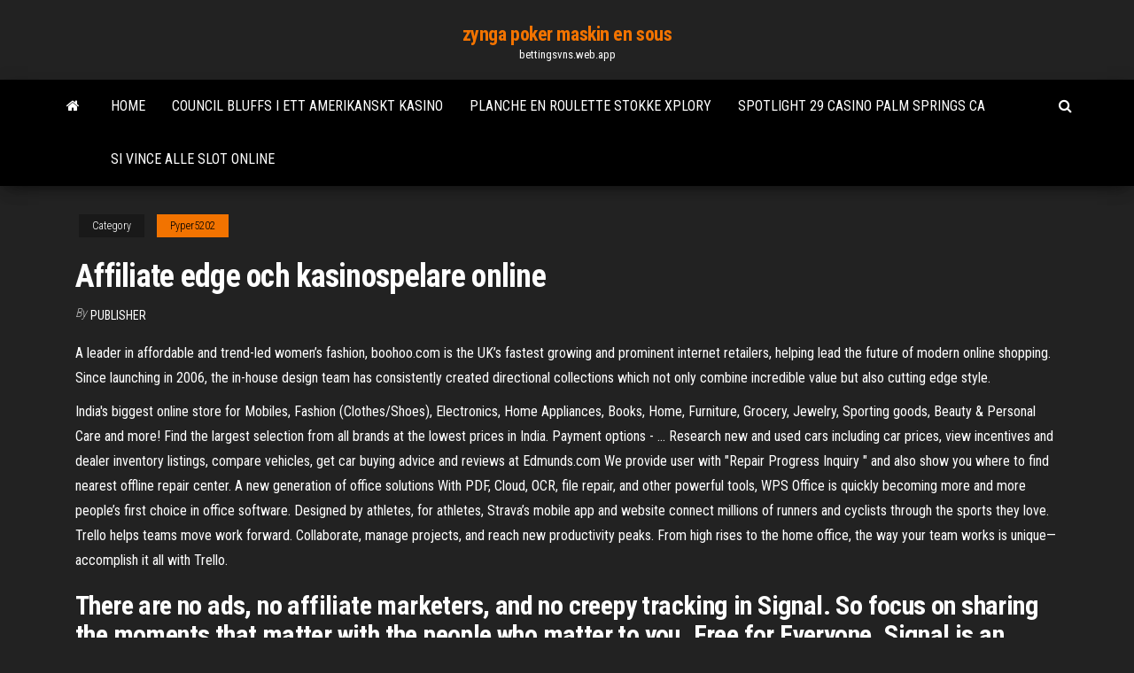

--- FILE ---
content_type: text/html; charset=utf-8
request_url: https://bettingsvns.web.app/pyper5202moda/affiliate-edge-och-kasinospelare-online-gysi.html
body_size: 4785
content:
<!DOCTYPE html>
<html lang="en-US">
    <head>
        <meta http-equiv="content-type" content="text/html; charset=UTF-8" />
        <meta http-equiv="X-UA-Compatible" content="IE=edge" />
        <meta name="viewport" content="width=device-width, initial-scale=1" />  
        <title>Affiliate edge och kasinospelare online pjiel</title>
<link rel='dns-prefetch' href='//fonts.googleapis.com' />
<link rel='dns-prefetch' href='//s.w.org' />
<script type="text/javascript">
			window._wpemojiSettings = {"baseUrl":"https:\/\/s.w.org\/images\/core\/emoji\/12.0.0-1\/72x72\/","ext":".png","svgUrl":"https:\/\/s.w.org\/images\/core\/emoji\/12.0.0-1\/svg\/","svgExt":".svg","source":{"concatemoji":"http:\/\/bettingsvns.web.app/wp-includes\/js\/wp-emoji-release.min.js?ver=5.3"}};
			!function(e,a,t){var r,n,o,i,p=a.createElement("canvas"),s=p.getContext&&p.getContext("2d");function c(e,t){var a=String.fromCharCode;s.clearRect(0,0,p.width,p.height),s.fillText(a.apply(this,e),0,0);var r=p.toDataURL();return s.clearRect(0,0,p.width,p.height),s.fillText(a.apply(this,t),0,0),r===p.toDataURL()}function l(e){if(!s||!s.fillText)return!1;switch(s.textBaseline="top",s.font="600 32px Arial",e){case"flag":return!c([1270,65039,8205,9895,65039],[1270,65039,8203,9895,65039])&&(!c([55356,56826,55356,56819],[55356,56826,8203,55356,56819])&&!c([55356,57332,56128,56423,56128,56418,56128,56421,56128,56430,56128,56423,56128,56447],[55356,57332,8203,56128,56423,8203,56128,56418,8203,56128,56421,8203,56128,56430,8203,56128,56423,8203,56128,56447]));case"emoji":return!c([55357,56424,55356,57342,8205,55358,56605,8205,55357,56424,55356,57340],[55357,56424,55356,57342,8203,55358,56605,8203,55357,56424,55356,57340])}return!1}function d(e){var t=a.createElement("script");t.src=e,t.defer=t.type="text/javascript",a.getElementsByTagName("head")[0].appendChild(t)}for(i=Array("flag","emoji"),t.supports={everything:!0,everythingExceptFlag:!0},o=0;o<i.length;o++)t.supports[i[o]]=l(i[o]),t.supports.everything=t.supports.everything&&t.supports[i[o]],"flag"!==i[o]&&(t.supports.everythingExceptFlag=t.supports.everythingExceptFlag&&t.supports[i[o]]);t.supports.everythingExceptFlag=t.supports.everythingExceptFlag&&!t.supports.flag,t.DOMReady=!1,t.readyCallback=function(){t.DOMReady=!0},t.supports.everything||(n=function(){t.readyCallback()},a.addEventListener?(a.addEventListener("DOMContentLoaded",n,!1),e.addEventListener("load",n,!1)):(e.attachEvent("onload",n),a.attachEvent("onreadystatechange",function(){"complete"===a.readyState&&t.readyCallback()})),(r=t.source||{}).concatemoji?d(r.concatemoji):r.wpemoji&&r.twemoji&&(d(r.twemoji),d(r.wpemoji)))}(window,document,window._wpemojiSettings);
		</script>
		<style type="text/css">
img.wp-smiley,
img.emoji {
	display: inline !important;
	border: none !important;
	box-shadow: none !important;
	height: 1em !important;
	width: 1em !important;
	margin: 0 .07em !important;
	vertical-align: -0.1em !important;
	background: none !important;
	padding: 0 !important;
}
</style>
	<link rel='stylesheet' id='wp-block-library-css' href='https://bettingsvns.web.app/wp-includes/css/dist/block-library/style.min.css?ver=5.3' type='text/css' media='all' />
<link rel='stylesheet' id='bootstrap-css' href='https://bettingsvns.web.app/wp-content/themes/envo-magazine/css/bootstrap.css?ver=3.3.7' type='text/css' media='all' />
<link rel='stylesheet' id='envo-magazine-stylesheet-css' href='https://bettingsvns.web.app/wp-content/themes/envo-magazine/style.css?ver=5.3' type='text/css' media='all' />
<link rel='stylesheet' id='envo-magazine-child-style-css' href='https://bettingsvns.web.app/wp-content/themes/envo-magazine-dark/style.css?ver=1.0.3' type='text/css' media='all' />
<link rel='stylesheet' id='envo-magazine-fonts-css' href='https://fonts.googleapis.com/css?family=Roboto+Condensed%3A300%2C400%2C700&#038;subset=latin%2Clatin-ext' type='text/css' media='all' />
<link rel='stylesheet' id='font-awesome-css' href='https://bettingsvns.web.app/wp-content/themes/envo-magazine/css/font-awesome.min.css?ver=4.7.0' type='text/css' media='all' />
<script type='text/javascript' src='https://bettingsvns.web.app/wp-includes/js/jquery/jquery.js?ver=1.12.4-wp'></script>
<script type='text/javascript' src='https://bettingsvns.web.app/wp-includes/js/jquery/jquery-migrate.min.js?ver=1.4.1'></script>
<script type='text/javascript' src='https://bettingsvns.web.app/wp-includes/js/comment-reply.min.js'></script>
<link rel='https://api.w.org/' href='https://bettingsvns.web.app/wp-json/' />
</head>
    <body id="blog" class="archive category  category-17">
        <a class="skip-link screen-reader-text" href="#site-content">Skip to the content</a>        <div class="site-header em-dark container-fluid">
    <div class="container">
        <div class="row">
            <div class="site-heading col-md-12 text-center">
                <div class="site-branding-logo">
                                    </div>
                <div class="site-branding-text">
                                            <p class="site-title"><a href="https://bettingsvns.web.app/" rel="home">zynga poker maskin en sous</a></p>
                    
                                            <p class="site-description">
                            bettingsvns.web.app                        </p>
                                    </div><!-- .site-branding-text -->
            </div>
            	
        </div>
    </div>
</div>
 
<div class="main-menu">
    <nav id="site-navigation" class="navbar navbar-default">     
        <div class="container">   
            <div class="navbar-header">
                                <button id="main-menu-panel" class="open-panel visible-xs" data-panel="main-menu-panel">
                        <span></span>
                        <span></span>
                        <span></span>
                    </button>
                            </div> 
                        <ul class="nav navbar-nav search-icon navbar-left hidden-xs">
                <li class="home-icon">
                    <a href="https://bettingsvns.web.app/" title="zynga poker maskin en sous">
                        <i class="fa fa-home"></i>
                    </a>
                </li>
            </ul>
            <div class="menu-container"><ul id="menu-top" class="nav navbar-nav navbar-left"><li id="menu-item-100" class="menu-item menu-item-type-custom menu-item-object-custom menu-item-home menu-item-596"><a href="https://bettingsvns.web.app">Home</a></li><li id="menu-item-134" class="menu-item menu-item-type-custom menu-item-object-custom menu-item-home menu-item-100"><a href="https://bettingsvns.web.app/pyper5202moda/council-bluffs-i-ett-amerikanskt-kasino-650.html">Council bluffs i ett amerikanskt kasino</a></li><li id="menu-item-935" class="menu-item menu-item-type-custom menu-item-object-custom menu-item-home menu-item-100"><a href="https://bettingsvns.web.app/macken79050fo/planche-en-roulette-stokke-xplory-232.html">Planche en roulette stokke xplory</a></li><li id="menu-item-556" class="menu-item menu-item-type-custom menu-item-object-custom menu-item-home menu-item-100"><a href="https://bettingsvns.web.app/macken79050fo/spotlight-29-casino-palm-springs-ca-1.html">Spotlight 29 casino palm springs ca</a></li><li id="menu-item-263" class="menu-item menu-item-type-custom menu-item-object-custom menu-item-home menu-item-100"><a href="https://bettingsvns.web.app/pyper5202moda/si-vince-alle-slot-online-191.html">Si vince alle slot online</a></li>
</ul></div>            <ul class="nav navbar-nav search-icon navbar-right hidden-xs">
                <li class="top-search-icon">
                    <a href="#">
                        <i class="fa fa-search"></i>
                    </a>
                </li>
                <div class="top-search-box">
                    <form role="search" method="get" id="searchform" class="searchform" action="https://bettingsvns.web.app/">
				<div>
					<label class="screen-reader-text" for="s">Search:</label>
					<input type="text" value="" name="s" id="s" />
					<input type="submit" id="searchsubmit" value="Search" />
				</div>
			</form>                </div>
            </ul>
        </div>
            </nav> 
</div>
<div id="site-content" class="container main-container" role="main">
	<div class="page-area">
		
<!-- start content container -->
<div class="row">

	<div class="col-md-12">
					<header class="archive-page-header text-center">
							</header><!-- .page-header -->
				<article class="blog-block col-md-12">
	<div class="post-254 post type-post status-publish format-standard hentry ">
					<div class="entry-footer"><div class="cat-links"><span class="space-right">Category</span><a href="https://bettingsvns.web.app/pyper5202moda/">Pyper5202</a></div></div><h1 class="single-title">Affiliate edge och kasinospelare online</h1>
<span class="author-meta">
			<span class="author-meta-by">By</span>
			<a href="https://bettingsvns.web.app/#Author">
				Publisher			</a>
		</span>
						<div class="single-content"> 
						<div class="single-entry-summary">
<p><p>A leader in affordable and trend-led women’s fashion, boohoo.com is the UK’s fastest growing and prominent internet retailers, helping lead the future of modern online shopping. Since launching in 2006, the in-house design team has consistently created directional collections which not only combine incredible value but also cutting edge style. </p>
<p>India's biggest online store for Mobiles, Fashion (Clothes/Shoes), Electronics, Home Appliances, Books, Home, Furniture, Grocery, Jewelry, Sporting goods, Beauty & Personal Care and more! Find the largest selection from all brands at the lowest prices in India. Payment options - … Research new and used cars including car prices, view incentives and dealer inventory listings, compare vehicles, get car buying advice and reviews at Edmunds.com We provide user with "Repair Progress Inquiry " and also show you where to find nearest offline repair center. A new generation of office solutions With PDF, Cloud, OCR, file repair, and other powerful tools, WPS Office is quickly becoming more and more people’s first choice in office software. Designed by athletes, for athletes, Strava’s mobile app and website connect millions of runners and cyclists through the sports they love. Trello helps teams move work forward. Collaborate, manage projects, and reach new productivity peaks. From high rises to the home office, the way your team works is unique—accomplish it all with Trello.</p>
<h2>There are no ads, no affiliate marketers, and no creepy tracking in Signal. So focus on sharing the moments that matter with the people who matter to you. Free for Everyone. Signal is an independent nonprofit. We're not tied to any major tech companies, and we can never be acquired by one either. Development is supported by grants and donations</h2>
<p>Get Microsoft Edge for iOS and Android. Skip to main content. Microsoft  See full list on homedepot.com  A leader in affordable and trend-led women’s fashion, boohoo.com is the UK’s fastest growing and prominent internet retailers, helping lead the future of modern online shopping. Since launching in 2006, the in-house design team has consistently created directional collections which not only combine incredible value but also cutting edge style.  Vi saknar stöd för denna webbläsare och vi rekommenderar att du uppgraderar till någon av följande: Edge, Chrome, Firefox. Tradera ᐈ Köp & sälj begagnat & second hand Sveriges största cirkulära marknad • Köp & sälj begagnat & second hand – enkelt & hållbart. </p>
<h3>Från Chromium-versionen av Microsoft Edge är det möjligt att skapa flera profiler. En profil bör låta dig dela webbläsaren med andra användare utan att de stör informationen. Varje profil du lägger till håller all information separat, som historik, favoriter, lösenord och andra inställningar. </h3>
<p>Whether you’re looking for hotels, homes, or vacation rentals, you’ll always find the guaranteed best price. Browse our 2,563,380 accommodations in over 85,000 destinations. We're all about consumer reviews. Get the real inside story from shoppers like you. Read, write and share reviews on Trustpilot today. Garmin Support Center is where you will find answers to frequently asked questions and resources to help with all of your Garmin products. Create a free website or build a blog with ease on WordPress.com. Dozens of free, customizable, mobile-ready designs and themes. Free hosting and support. There are no ads, no affiliate marketers, and no creepy tracking in Signal. So focus on sharing the moments that matter with the people who matter to you. Free for Everyone. Signal is an independent nonprofit. We're not tied to any major tech companies, and we can never be acquired by one either. Development is supported by grants and donations Flipboard curates the world's stories so you can focus on investing in yourself, staying informed, and getting involved. With curated packages that offer insights and inspiration for any interest, Flipboard will make you feel like you’ve spent your time well.</p>
<h3>Online marketers & affiliates. Who show others how to make money and benefit from shorte.st solution. Join now and start earning. Easy to use. Easy To earn Variety of tools designed for different needs and purposes. Complete Stats. See what brings you the most earnings and modify strategies to …</h3>
<p>OUKITEL WP10 Global Bands 5G IP68 & IP69K Vattentät 6,67 tum FHD + NFC 8000mAh Android 10 8GB 128GB Dimensity 800 48MP Quad Rear Camera Robust Smartphone </p>
<h2>We provide user with "Repair Progress Inquiry " and also show you where to find nearest offline repair center.</h2>
<p>We're all about consumer reviews. Get the real inside story from shoppers like you. Read, write and share reviews on Trustpilot today. Garmin Support Center is where you will find answers to frequently asked questions and resources to help with all of your Garmin products. Create a free website or build a blog with ease on WordPress.com. Dozens of free, customizable, mobile-ready designs and themes. Free hosting and support. There are no ads, no affiliate marketers, and no creepy tracking in Signal. So focus on sharing the moments that matter with the people who matter to you. Free for Everyone. Signal is an independent nonprofit. We're not tied to any major tech companies, and we can never be acquired by one either. Development is supported by grants and donations Flipboard curates the world's stories so you can focus on investing in yourself, staying informed, and getting involved. With curated packages that offer insights and inspiration for any interest, Flipboard will make you feel like you’ve spent your time well.</p><ul><li></li><li></li><li></li><li></li><li></li><li></li><li><a href="https://sites.google.com/view/rarbg-torrent">Colombia 10 cent spelautomat</a></li><li><a href="https://sovetok.com/news/kak_zashhitit_sebja_ot_agressora/2019-11-29-10040">Hur man spelar wind creek casino online</a></li><li><a href="https://babules.blogspot.com/2021/05/blog-post_94.html">Bally spelautomatspel för pc</a></li><li><a href="http://ligaro.ru/dlya-svadby/oformlenie-kendi-bara.html">Spela spela gratis spel</a></li><li><a href="http://1-cx.com/users/4252/">Pra que serverar o dado ingen poker</a></li><li><a href="http://www.komentuj.walbrzych.pl/post211302.html#p211302">Pokerchip stil golfboll markörer</a></li><li><a href="https://sovetok.com/news/zapechennaja_kurica_s_potrokhami/2019-06-09-8754">Gratis spelautomater för mobilspel</a></li><li><a href="https://sovetok.com/news/opredeleny_geneticheskie_faktory_formirovanija_lica/2018-08-18-6955">Onlinespelmarknad per land</a></li><li><a href="https://sovetok.com/news/vishnevaja_nalivka_na_vodke/2017-10-22-3323">21 black jack pelicula completa latino</a></li><li><a href="https://sovetok.com/news/chem_zanjatsja_v_dekretnom_otpuske/2017-11-07-3495">D & d 5e fler spell slots</a></li><li><a href="https://sovetok.com/blog/my_vse_rodilis_orlami/2021-04-07-1367">Katalonien bavaro beach golf & casino första inkl</a></li><li><a href="https://sovetok.com/news/kukuruznaja_krupa_i_ejo_poleznye_svojstva/2018-04-11-5553">Den stora flykten online gratis</a></li><li><a href="https://historyhub.history.gov/external-link.jspa?url=https://sites.google.com/view/eztv-torrents">Topp online-spel inklusive poker för amerikanska spelare</a></li><li><a href="http://schastlivie-deti.ru/category/detskie-mjagkie-kresla/index.html">Geant casino chasse sur rhone bijouterier</a></li><li><a href="http://www.cn.ru/forum/member.php?u=379588">Gratis online texas holdem, black jack, bingo</a></li><li><a href="https://sovetok.com/news/brusketa_s_avokado_luchshaja_ideja_dlja_zavtraka_poshagovyj_recept/2018-09-10-7185">Casino royale martin campbell</a></li><li><a href="https://sovetok.com/news/limonnye_tartaletki_so_vzbitoj_merengoj/2018-02-17-4897">Besplatne igrice teksas holdem poker</a></li><li><a href="https://be.wikipedia.org/wiki/%D0%90%D0%B9%D0%B1%D1%83%D1%81%D0%B0%D0%BA">Ouverture casino neuville sur saone</a></li></ul>
</div><!-- .single-entry-summary -->
</div></div>
</article>
	</div>

	
</div>
<!-- end content container -->

</div><!-- end main-container -->
</div><!-- end page-area -->
 
<footer id="colophon" class="footer-credits container-fluid">
	<div class="container">
				<div class="footer-credits-text text-center">
			Proudly powered by <a href="#">WordPress</a>			<span class="sep"> | </span>
			Theme: <a href="#">Envo Magazine</a>		</div> 
		 
	</div>	
</footer>
 
<script type='text/javascript' src='https://bettingsvns.web.app/wp-content/themes/envo-magazine/js/bootstrap.min.js?ver=3.3.7'></script>
<script type='text/javascript' src='https://bettingsvns.web.app/wp-content/themes/envo-magazine/js/customscript.js?ver=1.3.11'></script>
<script type='text/javascript' src='https://bettingsvns.web.app/wp-includes/js/wp-embed.min.js?ver=5.3'></script>
</body>
</html>